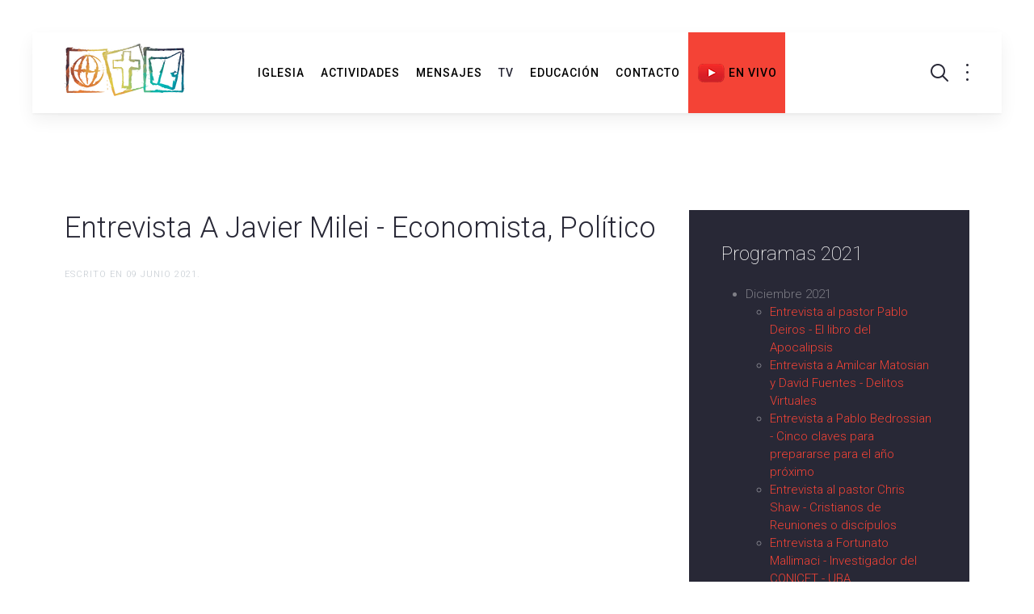

--- FILE ---
content_type: text/html; charset=utf-8
request_url: https://lapuertaabierta.org/tv/lapuertaabiertatv/lapuertaabiertatv-2021/2350-entrevista-a-javier-milei-economista-politico
body_size: 14214
content:
<!DOCTYPE HTML>
<html lang="es-es" dir="ltr"  data-config='{"twitter":0,"plusone":0,"facebook":0,"style":"modern"}'>

    <head>
    <meta charset="utf-8">
<meta http-equiv="X-UA-Compatible" content="IE=edge">
<meta name="viewport" content="width=device-width, initial-scale=1">
<base href="https://lapuertaabierta.org/tv/lapuertaabiertatv/lapuertaabiertatv-2021/2350-entrevista-a-javier-milei-economista-politico" />
	<meta name="keywords" content="Iglesia, Cristianos, Cristo, Jesús, Evangelio, Biblia, Dios, Ayuda, Matrimonios, Jesucristo, Escuela, Enseñanza" />
	<meta name="author" content="La Puerta Abierta" />
	<meta name="description" content="Iglesia Cristiana Evangélica de La Puerta Abierta." />
	<meta name="generator" content="Joomla! - Open Source Content Management" />
	<title>Entrevista A Javier Milei - Economista, Político</title>
	<link href="https://lapuertaabierta.org/component/search/?Itemid=446&amp;catid=85&amp;id=2350&amp;format=opensearch" rel="search" title="Buscar La Puerta Abierta" type="application/opensearchdescription+xml" />
	<link href="/templates/yoo_avanti/favicon.ico" rel="shortcut icon" type="image/vnd.microsoft.icon" />
	<link href="/plugins/content/jw_allvideos/jw_allvideos/tmpl/Responsive/css/template.css?v=7.0" rel="stylesheet" type="text/css" />
	<script src="/plugins/content/jw_allvideos/jw_allvideos/includes/js/behaviour.js?v=7.0" type="text/javascript"></script>
	<script src="/media/jui/js/jquery.min.js?1cd75a42a5385b8da2537acbef5c74b5" type="text/javascript"></script>
	<script src="/media/jui/js/jquery-noconflict.js?1cd75a42a5385b8da2537acbef5c74b5" type="text/javascript"></script>
	<script src="/media/jui/js/jquery-migrate.min.js?1cd75a42a5385b8da2537acbef5c74b5" type="text/javascript"></script>
	<script src="/media/jui/js/bootstrap.min.js?1cd75a42a5385b8da2537acbef5c74b5" type="text/javascript"></script>
	<script src="/media/widgetkit/uikit2-330bd814.js" type="text/javascript"></script>
	<script src="/media/widgetkit/wk-scripts-c57f211e.js" type="text/javascript"></script>

<link rel="apple-touch-icon-precomposed" href="/templates/yoo_avanti/apple_touch_icon.png">
<link rel="stylesheet" href="/templates/yoo_avanti/styles/modern/css/bootstrap.css">
<link rel="stylesheet" href="/templates/yoo_avanti/styles/modern/css/theme.css">
<link rel="stylesheet" href="/templates/yoo_avanti/css/custom.css">
<script src="/templates/yoo_avanti/warp/vendor/uikit/js/uikit.js"></script>
<script src="/templates/yoo_avanti/warp/vendor/uikit/js/components/autocomplete.js"></script>
<script src="/templates/yoo_avanti/warp/vendor/uikit/js/components/datepicker.js"></script>
<script src="/templates/yoo_avanti/warp/vendor/uikit/js/components/search.js"></script>
<script src="/templates/yoo_avanti/warp/vendor/uikit/js/components/sticky.js"></script>
<script src="/templates/yoo_avanti/warp/vendor/uikit/js/components/timepicker.js"></script>
<script src="/templates/yoo_avanti/warp/vendor/uikit/js/components/tooltip.js"></script>
<script src="/templates/yoo_avanti/warp/js/social.js"></script>
<script src="/templates/yoo_avanti/js/theme.js"></script>
<script src="/templates/yoo_avanti/js/animated-text.js"></script>
    </head>

    <body class="tm-sidebars-1 tm-isblog     tm-navbar-sticky  tm-footer-fixed  tm-header-offset ">

        
            <div id="tm-header" class="tm-block-header">

                <div class="tm-navbar-wrapper tm-navbar-wrapper-animate" data-uk-sticky="{media: 767,top: -250,clsinactive: 'tm-navbar-wrapper'}">
    <div class="tm-navbar uk-navbar">

        <div class="uk-container uk-container-center tm-navbar-container">

                        <div class="tm-navbar-left uk-flex uk-flex-middle">

                                <a class="uk-navbar-brand uk-flex uk-flex-middle uk-hidden-small" href="https://lapuertaabierta.org">
	<p><img class="uk-margin-small-right" src="/images/logocolor.png" alt="La Puerta Abierta" width="160" height="70" /></p></a>
                
                                <a class="tm-logo-small uk-visible-small" href="https://lapuertaabierta.org">
	<img src="/images/logo-chico.png" width="90" height="40" alt="La Puerta Abierta"></a>
                
            </div>
            
                        <div class="tm-navbar-center uk-flex uk-flex-center uk-hidden-small uk-hidden-medium">
                <ul class="uk-navbar-nav uk-hidden-small"><li class="uk-parent" data-uk-dropdown="{preventflip:'y'}" aria-haspopup="true" aria-expanded="false"><a href="#">Iglesia</a>
<div class="uk-dropdown uk-dropdown-navbar uk-dropdown-width-1"><div class="uk-grid uk-dropdown-grid"><div class="uk-width-1-1"><ul class="uk-nav uk-nav-navbar"><li><a href="/la-iglesia/como-llegar">Como Llegar</a></li><li><a href="/la-iglesia/que-creemos">Qué Creemos</a></li><li><a href="/la-iglesia/pastores">Pastores</a></li></ul></div></div></div></li><li class="uk-parent" data-uk-dropdown="{preventflip:'y'}" aria-haspopup="true" aria-expanded="false"><a href="#">Actividades</a>
<div class="uk-dropdown uk-dropdown-navbar uk-dropdown-width-1"><div class="uk-grid uk-dropdown-grid"><div class="uk-width-1-1"><ul class="uk-nav uk-nav-navbar"><li><a href="/actividades/reunion-de-celebracion">Reunión de Celebración</a></li><li><a href="/actividades/ensenanza">Enseñanza</a></li><li><a href="/actividades/mujeres">Mujeres</a></li><li><a href="https://www.instagram.com/jovenesipa/" target="_blank" rel="noopener noreferrer">Adoles. y Jóvenes</a></li><li><a href="/actividades/mejor-juntos">Acompañamiento en Duelo</a></li><li><a href="/actividades/nuevos-ayres">Adultos Mayores</a></li><li><a href="/actividades/coro-ipa">Coro IPA</a></li><li><a href="/actividades/a-imagen-semejanza">Discapacidad</a></li><li><a href="/actividades/misiones">Misiones</a></li><li><a href="/actividades/oracion">Oración</a></li><li class="uk-parent"><a href="/actividades/matrimonios">Matrimonios</a><ul class="uk-nav-sub"><li><a href="/actividades/matrimonios/encuentros-matrimoniales">Encuentros Matrimoniales</a></li></ul></li><li><a href="/actividades/ninos">Niños</a></li><li><a href="/actividades/viandas">Viandas</a></li></ul></div></div></div></li><li class="uk-parent" data-uk-dropdown="{preventflip:'y'}" aria-haspopup="true" aria-expanded="false"><a href="#">Mensajes</a>
<div class="uk-dropdown uk-dropdown-navbar uk-dropdown-width-1"><div class="uk-grid uk-dropdown-grid"><div class="uk-width-1-1"><ul class="uk-nav uk-nav-navbar"><li><a href="/mensajes/predicaciones">Predicaciones - Audio</a></li><li><a href="/mensajes/videos">Predicaciones - Videos</a></li><li><a href="/mensajes/reflexiones">Reflexiones</a></li><li><a href="/mensajes/versiculos">Versículos</a></li><li><a href="/mensajes/alabanza-y-adoracion">Alabanza y Adoración</a></li></ul></div></div></div></li><li class="uk-parent uk-active" data-uk-dropdown="{preventflip:'y'}" aria-haspopup="true" aria-expanded="false"><a href="/tv/lapuertaabiertatv">TV</a><div class="uk-dropdown uk-dropdown-navbar uk-dropdown-width-1"><div class="uk-grid uk-dropdown-grid"><div class="uk-width-1-1"><ul class="uk-nav uk-nav-navbar"><li class="uk-parent uk-active"><a href="/tv/lapuertaabiertatv">La Puerta Abierta TV</a><ul class="uk-nav-sub"><li><a href="/tv/lapuertaabiertatv/lapuertaabiertatv-2025">Año 2025</a></li><li><a href="/tv/lapuertaabiertatv/lapuertaabiertatv-2024">Año 2024</a></li><li><a href="/tv/lapuertaabiertatv/lapuertaabiertatv-2023">Año 2023</a></li><li><a href="/tv/lapuertaabiertatv/lapuertaabiertatv-2022">Año 2022</a></li><li class="uk-active"><a href="/tv/lapuertaabiertatv/lapuertaabiertatv-2021">Año 2021</a></li><li><a href="/tv/lapuertaabiertatv/lapuertaabiertatv-2020">Año 2020</a></li><li><a href="/tv/lapuertaabiertatv/lapuertaabiertatv-2019">Año 2019</a></li><li><a href="/tv/lapuertaabiertatv/lapuertaabiertatv-2018">Año 2018</a></li><li><a href="/tv/lapuertaabiertatv/lapuertaabiertatv-2017">Año 2017</a></li><li><a href="/tv/lapuertaabiertatv/lapuertaabiertatv-2016">Año 2016</a></li><li><a href="/tv/lapuertaabiertatv/lapuertaabiertatv-2015">Año 2015</a></li></ul></li><li><a href="/tv/cantare-al-senor">Cantaré Al Señor</a></li><li><a href="/tv/charlas-de-especialidad">Charlas de Especialidad</a></li><li><a href="/tv/vamosxmas">Vamos x Más</a></li><li><a href="https://www.youtube.com/lapuertaabiertatv/live" target="_blank" rel="noopener noreferrer">En Vivo</a></li></ul></div></div></div></li><li class="uk-parent" data-uk-dropdown="{preventflip:'y'}" aria-haspopup="true" aria-expanded="false"><a href="#">Educación</a>
<div class="uk-dropdown uk-dropdown-navbar uk-dropdown-width-1"><div class="uk-grid uk-dropdown-grid"><div class="uk-width-1-1"><ul class="uk-nav uk-nav-navbar"><li><a href="http://www.ecpa.edu.ar" target="_blank" rel="noopener noreferrer">Escuela</a></li><li><a href="http://www.fupa21.org" target="_blank" rel="noopener noreferrer">Universidad</a></li></ul></div></div></div></li><li><a href="/contacto">Contacto</a></li><li><a href="https://www.youtube.com/lapuertaabiertatv/live" class="uk-panel-box-primary" target="_blank" rel="noopener noreferrer"><img src="/images/iconoyoutube.png" alt="en VIVO"/><span class="image-title">en VIVO</span></a></li></ul>            </div>
            
                        <div class="tm-navbar-right uk-flex uk-flex-middle">

                                <div class="tm-search uk-hidden-small">
                    <div data-uk-dropdown="{mode:'click', pos:'left-center'}">
                        <button class="tm-navbar-button tm-search-button"></button>
                        <div class="uk-dropdown-blank tm-navbar-dropdown">
                            
<form id="search-416" class="uk-search" action="/tv/lapuertaabiertatv/lapuertaabiertatv-2021" method="post" role="search" data-uk-search="{'source': '/component/search/?tmpl=raw&amp;type=json&amp;ordering=&amp;searchphrase=all', 'param': 'searchword', 'msgResultsHeader': 'Resultados de búsqueda', 'msgMoreResults': 'Más resultados', 'msgNoResults': 'No se encontraron resultados', flipDropdown: 1}">
    <input class="uk-search-field" type="text" name="searchword" placeholder="buscar...">
    <input type="hidden" name="task"   value="search">
    <input type="hidden" name="option" value="com_search">
    <input type="hidden" name="Itemid" value="446">
</form>
                        </div>
                    </div>
                </div>
                
                                <div class="tm-more uk-hidden-small">
                    <div data-uk-dropdown="{mode:'click', pos:'left-center'}">
                    	<button class="tm-navbar-button tm-more-button"></button>
                    	<div class="uk-dropdown-blank tm-navbar-dropdown">
                    		<div class="">
	<a href="https://www.facebook.com/lapuertaabierta" target="_blank" class="uk-margin-small-right uk-icon-hover uk-icon-small uk-icon-facebook"></a>
<a href="https://twitter.com/iPuertaAbierta" target="_blank" class="uk-margin-small-right uk-icon-hover uk-icon-small uk-icon-twitter"></a>
<a href="https://www.instagram.com/iPuertaAbierta/" target="_blank" class="uk-margin-small-right uk-icon-hover uk-icon-small uk-icon-instagram"></a>
<a href="https://www.youtube.com/lapuertaabiertatv" target="_blank" class="uk-margin-small-right uk-icon-hover uk-icon-small uk-icon-youtube-play"></a></div>                    	</div>
                    </div>
                </div>
                
                                <a href="#offcanvas" class="uk-navbar-toggle uk-hidden-large" data-uk-offcanvas></a>
                
            </div>
            
        </div>

    </div>
</div>

                
            </div>

        
        
        
        
        
                <div id="tm-main" class="tm-block-main uk-block uk-block-default uk-block-large " >

            <div class="uk-container uk-container-center">

                <div class="tm-middle uk-grid" data-uk-grid-match data-uk-grid-margin>

                                        <div class="tm-main uk-width-medium-2-3">

                        
                                                <main id="tm-content" class="tm-content">

                            
                            <div id="system-message-container">
</div>

    <article class="uk-article" data-permalink="http://lapuertaabierta.org/tv/lapuertaabiertatv/lapuertaabiertatv-2021/2350-entrevista-a-javier-milei-economista-politico">

	
		<h1 class="uk-article-title">
					Entrevista A Javier Milei - Economista, Político			</h1>
	
	
		<p class="uk-article-meta">

		Escrito en <time datetime="2021-06-09">09 Junio 2021</time>.
	</p>
	
	
	
			
<p>

<!-- JoomlaWorks "AllVideos" Plugin (v7.0) starts here -->

<div class="avPlayerWrapper avVideo">
    <div class="avPlayerContainer">
        <div id="AVPlayerID_0_7fb21f02fd67cdf3017537701a55b1bf" class="avPlayerBlock">
            <iframe src="https://www.youtube.com/embed/Lx662b82KA8?rel=0&amp;fs=1&amp;wmode=transparent" width="640" height="480" allow="autoplay; fullscreen; encrypted-media" allowfullscreen="true" frameborder="0" scrolling="no" title="JoomlaWorks AllVideos Player"></iframe>        </div>
            </div>
</div>

<!-- JoomlaWorks "AllVideos" Plugin (v7.0) ends here -->

</p> 	
	
	
	
	
	
</article>

                        </main>
                        
                        
                    </div>
                    
                                        <aside class="tm-sidebar-b uk-width-medium-1-3"><div class="uk-panel uk-panel-box uk-panel-box-secondary"><h3 class="uk-panel-title">Programas 2021</h3><ul class="category-module mod-list">
					<li>
			<div class="mod-articles-category-group">Diciembre 2021</div>
			<ul>
									<li>
													<a class="mod-articles-category-title " href="/tv/lapuertaabiertatv/lapuertaabiertatv-2021/2578-entrevista-al-pastor-pablo-deiros-el-libro-del-apocalipsis">
								Entrevista al pastor Pablo Deiros - El libro del Apocalipsis							</a>
						
						
						
						
						
						
						
											</li>
									<li>
													<a class="mod-articles-category-title " href="/tv/lapuertaabiertatv/lapuertaabiertatv-2021/2579-entrevista-a-amilcar-matosian-y-david-fuentes-delitos-virtuales">
								Entrevista a Amilcar Matosian y David Fuentes - Delitos Virtuales							</a>
						
						
						
						
						
						
						
											</li>
									<li>
													<a class="mod-articles-category-title " href="/tv/lapuertaabiertatv/lapuertaabiertatv-2021/2583-entrevista-a-pablo-bedrossian-cinco-claves-para-prepararse-para-el-ano-proximo">
								Entrevista a Pablo Bedrossian - Cinco claves para prepararse para el año próximo							</a>
						
						
						
						
						
						
						
											</li>
									<li>
													<a class="mod-articles-category-title " href="/tv/lapuertaabiertatv/lapuertaabiertatv-2021/2584-entrevista-al-pastor-chris-shaw-cristianos-de-reuniones-o-discipulos">
								Entrevista al pastor Chris Shaw - Cristianos de Reuniones o discípulos							</a>
						
						
						
						
						
						
						
											</li>
									<li>
													<a class="mod-articles-category-title " href="/tv/lapuertaabiertatv/lapuertaabiertatv-2021/2587-entrevista-a-fortunato-mallimaci-investigador-del-conicet-uba">
								Entrevista a Fortunato Mallimaci - Investigador del CONICET - UBA							</a>
						
						
						
						
						
						
						
											</li>
									<li>
													<a class="mod-articles-category-title " href="/tv/lapuertaabiertatv/lapuertaabiertatv-2021/2588-entrevista-al-pastor-pablo-marzilli-por-que-te-alejaste-de-la-iglesia">
								Entrevista al pastor Pablo Marzilli - ¿Por qué te alejaste de la iglesia?							</a>
						
						
						
						
						
						
						
											</li>
									<li>
													<a class="mod-articles-category-title " href="/tv/lapuertaabiertatv/lapuertaabiertatv-2021/2590-entrevista-a-raul-scialabba-y-gustavo-grancharoff-la-libertad-religiosa">
								Entrevista a Raúl Scialabba y Gustavo Grancharoff - La Libertad Religiosa							</a>
						
						
						
						
						
						
						
											</li>
									<li>
													<a class="mod-articles-category-title " href="/tv/lapuertaabiertatv/lapuertaabiertatv-2021/2592-entrevista-a-ernesto-alers-martir-las-fiestas-hebreas">
								Entrevista a Ernesto Alers Mártir - Las fiestas hebreas							</a>
						
						
						
						
						
						
						
											</li>
									<li>
													<a class="mod-articles-category-title " href="/tv/lapuertaabiertatv/lapuertaabiertatv-2021/2593-entrevista-a-salvador-dellutri-y-erich-bertuzzi">
								Entrevista a Salvador Dellutri y Erich Bertuzzi							</a>
						
						
						
						
						
						
						
											</li>
									<li>
													<a class="mod-articles-category-title " href="/tv/lapuertaabiertatv/lapuertaabiertatv-2021/2594-entrevista-a-esteban-amigo-ultimo-programa-del-ano">
								Entrevista a Esteban Amigo - Último programa del año							</a>
						
						
						
						
						
						
						
											</li>
							</ul>
		</li>
				<li>
			<div class="mod-articles-category-group">Noviembre 2021</div>
			<ul>
									<li>
													<a class="mod-articles-category-title " href="/tv/lapuertaabiertatv/lapuertaabiertatv-2021/2540-entrevista-a-damaris-carbaugh-cantante">
								Entrevista a Dámaris Carbaugh - Cantante							</a>
						
						
						
						
						
						
						
											</li>
									<li>
													<a class="mod-articles-category-title " href="/tv/lapuertaabiertatv/lapuertaabiertatv-2021/2541-entrevista-a-cynthia-hotton-candidata-a-diputada-por-el-partido-valores">
								Entrevista a Cynthia Hotton - Candidata a diputada por el partido + Valores							</a>
						
						
						
						
						
						
						
											</li>
									<li>
													<a class="mod-articles-category-title " href="/tv/lapuertaabiertatv/lapuertaabiertatv-2021/2542-entrevista-al-pastor-julio-lopez">
								Entrevista al pastor Julio López							</a>
						
						
						
						
						
						
						
											</li>
									<li>
													<a class="mod-articles-category-title " href="/tv/lapuertaabiertatv/lapuertaabiertatv-2021/2544-entrevista-al-dr-miguel-serpone">
								Entrevista al Dr. Miguel Serpone							</a>
						
						
						
						
						
						
						
											</li>
									<li>
													<a class="mod-articles-category-title " href="/tv/lapuertaabiertatv/lapuertaabiertatv-2021/2548-entrevista-a-gretel-ledo-abogada-politologa-y-sociologa">
								Entrevista a Gretel Ledo - Abogada, Politóloga y Socióloga							</a>
						
						
						
						
						
						
						
											</li>
									<li>
													<a class="mod-articles-category-title " href="/tv/lapuertaabiertatv/lapuertaabiertatv-2021/2549-entrevista-a-cristian-trapeyas-autor-del-libro-la-forma-que-nos-dejo-la-reforma">
								Entrevista a Cristian Trapeyas - Autor del libro: La forma que nos dejó La Reforma							</a>
						
						
						
						
						
						
						
											</li>
									<li>
													<a class="mod-articles-category-title " href="/tv/lapuertaabiertatv/lapuertaabiertatv-2021/2551-entrevista-al-pastor-ricardo-trentin">
								Entrevista al pastor Ricardo Trentin							</a>
						
						
						
						
						
						
						
											</li>
									<li>
													<a class="mod-articles-category-title " href="/tv/lapuertaabiertatv/lapuertaabiertatv-2021/2552-entrevista-a-samuel-perez-millos-pastor-en-la-iglesia-evangelica-unida-de-la-ciudad-de-vigo-espana">
								Entrevista a Samuel Pérez Millos - Pastor en la Iglesia Evangélica Unida de la ciudad de Vigo, España							</a>
						
						
						
						
						
						
						
											</li>
									<li>
													<a class="mod-articles-category-title " href="/tv/lapuertaabiertatv/lapuertaabiertatv-2021/2553-entrevista-a-cesar-dergarabedian-analista-en-medios-de-comunicacion-social">
								Entrevista a Cesar Dergarabedian - Analista en medios de comunicación social							</a>
						
						
						
						
						
						
						
											</li>
									<li>
													<a class="mod-articles-category-title " href="/tv/lapuertaabiertatv/lapuertaabiertatv-2021/2557-entrevista-a-jose-del-campo-y-adan-tejera-director-y-pastor-del-centro-evangelico-de-la-fe">
								Entrevista a Jose del Campo y Adan Tejera - Director y pastor del Centro Evangélico de la Fe							</a>
						
						
						
						
						
						
						
											</li>
									<li>
													<a class="mod-articles-category-title " href="/tv/lapuertaabiertatv/lapuertaabiertatv-2021/2561-entrevista-al-pastor-tomas-mackey">
								Entrevista al pastor Tomás Mackey							</a>
						
						
						
						
						
						
						
											</li>
									<li>
													<a class="mod-articles-category-title " href="/tv/lapuertaabiertatv/lapuertaabiertatv-2021/2559-entrevista-al-pastor-jose-manuel-sierra-desde-tenerife-espana">
								Entrevista al pastor José Manuel Sierra desde Tenerife, España							</a>
						
						
						
						
						
						
						
											</li>
									<li>
													<a class="mod-articles-category-title " href="/tv/lapuertaabiertatv/lapuertaabiertatv-2021/2562-grupo-musical-tupa-noy">
								Grupo Musical Tupá Noy							</a>
						
						
						
						
						
						
						
											</li>
									<li>
													<a class="mod-articles-category-title " href="/tv/lapuertaabiertatv/lapuertaabiertatv-2021/2563-entrevista-al-pastor-gabriel-ballerini">
								Entrevista al pastor Gabriel Ballerini							</a>
						
						
						
						
						
						
						
											</li>
									<li>
													<a class="mod-articles-category-title " href="/tv/lapuertaabiertatv/lapuertaabiertatv-2021/2566-entrevista-a-los-misioneros-esperanza-y-patricio-villarroel-desde-republica-democratica-del-congo">
								Entrevista a los Misioneros Esperanza y Patricio Villarroel Desde República Democrática del Congo							</a>
						
						
						
						
						
						
						
											</li>
									<li>
													<a class="mod-articles-category-title " href="/tv/lapuertaabiertatv/lapuertaabiertatv-2021/2567-entrevista-al-pastor-carlos-villanueva-el-libro-de-jonas">
								Entrevista al pastor Carlos Villanueva - El libro de Jonás							</a>
						
						
						
						
						
						
						
											</li>
									<li>
													<a class="mod-articles-category-title " href="/tv/lapuertaabiertatv/lapuertaabiertatv-2021/2570-entrevista-a-matias-gutawski-salud-mental-y-espiritualidad">
								Entrevista a Matías Gutawski - Salud Mental y Espiritualidad							</a>
						
						
						
						
						
						
						
											</li>
									<li>
													<a class="mod-articles-category-title " href="/tv/lapuertaabiertatv/lapuertaabiertatv-2021/2571-entrevista-a-cesca-y-victor-miron-ministerio-agape-espana">
								Entrevista a Cesca y Víctor Mirón - Ministerio Agape España							</a>
						
						
						
						
						
						
						
											</li>
									<li>
													<a class="mod-articles-category-title " href="/tv/lapuertaabiertatv/lapuertaabiertatv-2021/2572-entrevista-al-lic-marcelo-ceberio-consecuencias-de-la-desvalorizacion-personal">
								Entrevista al Lic.  Marcelo Ceberio - Consecuencias de la desvalorización personal							</a>
						
						
						
						
						
						
						
											</li>
									<li>
													<a class="mod-articles-category-title " href="/tv/lapuertaabiertatv/lapuertaabiertatv-2021/2575-roberto-re-chappie-libro-mas-de-100-anos-de-pasion-y-fe">
								Roberto Ré (Chappie) - Libro: Más de 100 años... de Pasión y Fe							</a>
						
						
						
						
						
						
						
											</li>
									<li>
													<a class="mod-articles-category-title " href="/tv/lapuertaabiertatv/lapuertaabiertatv-2021/2576-entrevista-al-dr-eduardo-tinao-psiquiatra">
								Entrevista al Dr. Eduardo Tinao - Psiquiatra							</a>
						
						
						
						
						
						
						
											</li>
							</ul>
		</li>
				<li>
			<div class="mod-articles-category-group">Octubre 2021</div>
			<ul>
									<li>
													<a class="mod-articles-category-title " href="/tv/lapuertaabiertatv/lapuertaabiertatv-2021/2500-entrevista-a-la-dra-ana-maria-parini-mn-46176">
								Entrevista a la Dra. Ana María Parini - MN 46176							</a>
						
						
						
						
						
						
						
											</li>
									<li>
													<a class="mod-articles-category-title " href="/tv/lapuertaabiertatv/lapuertaabiertatv-2021/2504-entrevista-al-dr-alberto-d-agostino-mn-54415">
								Entrevista al Dr. Alberto D´Agostino - MN 54415							</a>
						
						
						
						
						
						
						
											</li>
									<li>
													<a class="mod-articles-category-title " href="/tv/lapuertaabiertatv/lapuertaabiertatv-2021/2505-entrevista-al-pastor-joel-stefanini">
								Entrevista al Pastor Joel Stefanini							</a>
						
						
						
						
						
						
						
											</li>
									<li>
													<a class="mod-articles-category-title " href="/tv/lapuertaabiertatv/lapuertaabiertatv-2021/2507-entrevista-al-pastor-daniel-altare">
								Entrevista al Pastor Daniel Altare							</a>
						
						
						
						
						
						
						
											</li>
									<li>
													<a class="mod-articles-category-title " href="/tv/lapuertaabiertatv/lapuertaabiertatv-2021/2508-entrevista-a-marcos-vidal-la-importancia-de-leer-la-biblia">
								Entrevista a Marcos Vidal - La importancia de leer la Biblia							</a>
						
						
						
						
						
						
						
											</li>
									<li>
													<a class="mod-articles-category-title " href="/tv/lapuertaabiertatv/lapuertaabiertatv-2021/2509-entrevista-a-matias-kornetz-director-y-fundador-de-prevenir-es-amar">
								Entrevista a Matías Kornetz - Director y Fundador de "Prevenir Es Amar"							</a>
						
						
						
						
						
						
						
											</li>
									<li>
													<a class="mod-articles-category-title " href="/tv/lapuertaabiertatv/lapuertaabiertatv-2021/2514-entrevista-a-rhode-rodriguez-analia-sol-duo-y-pablo-esteban-snyder-cuidados-paliativos">
								Entrevista a Rhode Rodríguez, Analía Sol Duo y Pablo Esteban Snyder - Cuidados Paliativos							</a>
						
						
						
						
						
						
						
											</li>
									<li>
													<a class="mod-articles-category-title " href="/tv/lapuertaabiertatv/lapuertaabiertatv-2021/2513-entrevista-al-pastor-oscar-marcelino">
								Entrevista al pastor Oscar Marcelino							</a>
						
						
						
						
						
						
						
											</li>
									<li>
													<a class="mod-articles-category-title " href="/tv/lapuertaabiertatv/lapuertaabiertatv-2021/2515-entrevista-al-pastor-samuel-olson-desde-venezuela">
								Entrevista al pastor Samuel Olson desde Venezuela							</a>
						
						
						
						
						
						
						
											</li>
									<li>
													<a class="mod-articles-category-title " href="/tv/lapuertaabiertatv/lapuertaabiertatv-2021/2516-entrevista-a-elias-tepper-fundador-de-la-asociacion-betel">
								Entrevista a Elías Tepper - Fundador de la Asociación Betel							</a>
						
						
						
						
						
						
						
											</li>
									<li>
													<a class="mod-articles-category-title " href="/tv/lapuertaabiertatv/lapuertaabiertatv-2021/2517-entrevista-a-mariel-benevento-libro-bajo-sus-alas">
								Entrevista a Mariel Benevento - Libro: Bajo Sus Alas							</a>
						
						
						
						
						
						
						
											</li>
									<li>
													<a class="mod-articles-category-title " href="/tv/lapuertaabiertatv/lapuertaabiertatv-2021/2523-entrevista-a-juan-carlos-gervilla-desde-mendoza">
								Entrevista a Juan Carlos Gervilla desde Mendoza							</a>
						
						
						
						
						
						
						
											</li>
									<li>
													<a class="mod-articles-category-title " href="/tv/lapuertaabiertatv/lapuertaabiertatv-2021/2524-entrevista-a-la-lic-miriam-bisio-los-hijos-adolescentes">
								Entrevista a la Lic. Miriam Bisio - Los hijos adolescentes							</a>
						
						
						
						
						
						
						
											</li>
									<li>
													<a class="mod-articles-category-title " href="/tv/lapuertaabiertatv/lapuertaabiertatv-2021/2526-entrevista-a-julio-barbaro-analista-politico-2">
								Entrevista a Julio Bárbaro - Analista Político							</a>
						
						
						
						
						
						
						
											</li>
									<li>
													<a class="mod-articles-category-title " href="/tv/lapuertaabiertatv/lapuertaabiertatv-2021/2527-entrevista-a-salvador-dellutri-2">
								Entrevista A Salvador Dellutri							</a>
						
						
						
						
						
						
						
											</li>
									<li>
													<a class="mod-articles-category-title " href="/tv/lapuertaabiertatv/lapuertaabiertatv-2021/2528-entrevista-a-juan-esteban-perez-y-diego-lassalle">
								Entrevista a Juan Esteban Pérez y Diego Lassalle							</a>
						
						
						
						
						
						
						
											</li>
									<li>
													<a class="mod-articles-category-title " href="/tv/lapuertaabiertatv/lapuertaabiertatv-2021/2532-entrevista-al-pastor-jorge-himitian">
								Entrevista al pastor Jorge Himitian							</a>
						
						
						
						
						
						
						
											</li>
									<li>
													<a class="mod-articles-category-title " href="/tv/lapuertaabiertatv/lapuertaabiertatv-2021/2533-entrevista-a-justo-lamas-cantautor-periodista">
								Entrevista a Justo Lamas - Cantautor - Periodista							</a>
						
						
						
						
						
						
						
											</li>
									<li>
													<a class="mod-articles-category-title " href="/tv/lapuertaabiertatv/lapuertaabiertatv-2021/2535-entrevista-al-cuarteto-melodias">
								Entrevista al Cuarteto Melodías							</a>
						
						
						
						
						
						
						
											</li>
									<li>
													<a class="mod-articles-category-title " href="/tv/lapuertaabiertatv/lapuertaabiertatv-2021/2536-entrevista-al-lic-marcelo-bregua-de-aluba-asociacion-de-lucha-contra-la-bulimia-y-anorexia">
								Entrevista al Lic. Marcelo Bregua de ALUBA (Asociación de Lucha contra la Bulimia y Anorexia)							</a>
						
						
						
						
						
						
						
											</li>
							</ul>
		</li>
				<li>
			<div class="mod-articles-category-group">Septiembre 2021</div>
			<ul>
									<li>
													<a class="mod-articles-category-title " href="/tv/lapuertaabiertatv/lapuertaabiertatv-2021/2451-entrevista-a-milagros-aguayo-desde-peru">
								Entrevista a Milagros Aguayo desde Perú							</a>
						
						
						
						
						
						
						
											</li>
									<li>
													<a class="mod-articles-category-title " href="/tv/lapuertaabiertatv/lapuertaabiertatv-2021/2453-entrevista-a-juan-jose-cortes-desde-espana">
								Entrevista a Juan José Cortés - desde España							</a>
						
						
						
						
						
						
						
											</li>
									<li>
													<a class="mod-articles-category-title " href="/tv/lapuertaabiertatv/lapuertaabiertatv-2021/2454-entrevista-a-claudia-maroncelli-emociones-y-nutricion">
								Entrevista a Claudia Maroncelli - Emociones y nutrición - Médica especialista en clínica, deportóloga y trastornos alimentarios. MN 80796							</a>
						
						
						
						
						
						
						
											</li>
									<li>
													<a class="mod-articles-category-title " href="/tv/lapuertaabiertatv/lapuertaabiertatv-2021/2459-entrevista-a-gaston-bruno-candidato-a-dip-prov-por-valores-pcia-de-bs-as">
								Entrevista a Gastón Bruno - Candidato a Dip. Prov. por  + Valores  (Pcia. de Bs As)							</a>
						
						
						
						
						
						
						
											</li>
									<li>
													<a class="mod-articles-category-title " href="/tv/lapuertaabiertatv/lapuertaabiertatv-2021/2458-entrevista-al-dr-eric-clausen">
								Entrevista al Dr. Eric Clausen							</a>
						
						
						
						
						
						
						
											</li>
									<li>
													<a class="mod-articles-category-title " href="/tv/lapuertaabiertatv/lapuertaabiertatv-2021/2461-entrevista-a-ale-gomez-pastor">
								Entrevista a Ale Gómez - Pastor							</a>
						
						
						
						
						
						
						
											</li>
									<li>
													<a class="mod-articles-category-title " href="/tv/lapuertaabiertatv/lapuertaabiertatv-2021/2463-entrevista-a-chris-shaw-autor-y-director-de-desarrollo-cristiano-internacional">
								Entrevista A Chris Shaw - Autor y director de Desarrollo Cristiano Internacional							</a>
						
						
						
						
						
						
						
											</li>
									<li>
													<a class="mod-articles-category-title " href="/tv/lapuertaabiertatv/lapuertaabiertatv-2021/2465-entrevista-al-pastor-amilcar-matosian-go-on-la-vida-es-combate">
								Entrevista al pastor Amilcar Matosian - Go On, la vida es COMBATE							</a>
						
						
						
						
						
						
						
											</li>
									<li>
													<a class="mod-articles-category-title " href="/tv/lapuertaabiertatv/lapuertaabiertatv-2021/2471-programa-homenaje-ruben-proietti">
								Programa Homenaje a Rubén Proietti							</a>
						
						
						
						
						
						
						
											</li>
									<li>
													<a class="mod-articles-category-title " href="/tv/lapuertaabiertatv/lapuertaabiertatv-2021/2473-entrevista-a-almendra-fantilli-y-lucas-magnin-pelicula-el-culto">
								Entrevista a Almendra Fantilli y Lucas Magnin - Película "El Culto"							</a>
						
						
						
						
						
						
						
											</li>
									<li>
													<a class="mod-articles-category-title " href="/tv/lapuertaabiertatv/lapuertaabiertatv-2021/2475-entrevista-a-eduardo-petrecca-pastor-en-iglesia-cristiana-biblica">
								Entrevista a Eduardo Petrecca - Pastor en Iglesia Cristiana Bíblica							</a>
						
						
						
						
						
						
						
											</li>
									<li>
													<a class="mod-articles-category-title " href="/tv/lapuertaabiertatv/lapuertaabiertatv-2021/2476-entrevista-a-carlos-raimundo-doctor-en-medicina-psiquiatra-mentor-ejecutivo-y-entrenador-desde-australia">
								Entrevista a Carlos Raimundo - Doctor en Medicina, Psiquiatra, Mentor Ejecutivo y Entrenador. Desde Australia							</a>
						
						
						
						
						
						
						
											</li>
									<li>
													<a class="mod-articles-category-title " href="/tv/lapuertaabiertatv/lapuertaabiertatv-2021/2477-entrevista-a-daniel-bianchi-misionero">
								Entrevista a Daniel Bianchi - Misionero							</a>
						
						
						
						
						
						
						
											</li>
									<li>
													<a class="mod-articles-category-title " href="/tv/lapuertaabiertatv/lapuertaabiertatv-2021/2481-entrevista-a-sebastian-ojeda-pastor-de-saddleback-church-buenos-aires">
								Entrevista a Sebastián Ojeda - Pastor de Saddleback Church Buenos Aires							</a>
						
						
						
						
						
						
						
											</li>
									<li>
													<a class="mod-articles-category-title " href="/tv/lapuertaabiertatv/lapuertaabiertatv-2021/2482-entrevista-al-dr-daniel-stamboulian-mn-25441">
								Entrevista al Dr. Daniel Stamboulian - MN 25441							</a>
						
						
						
						
						
						
						
											</li>
									<li>
													<a class="mod-articles-category-title " href="/tv/lapuertaabiertatv/lapuertaabiertatv-2021/2485-entrevista-a-lic-maria-elena-mamarian-mn13104">
								Entrevista a Lic. María Elena Mamarian - MN13104							</a>
						
						
						
						
						
						
						
											</li>
									<li>
													<a class="mod-articles-category-title " href="/tv/lapuertaabiertatv/lapuertaabiertatv-2021/2487-en-memoria-de-jose-maria-silvestri-2021">
								En memoria de José María Silvestri 2021							</a>
						
						
						
						
						
						
						
											</li>
									<li>
													<a class="mod-articles-category-title " href="/tv/lapuertaabiertatv/lapuertaabiertatv-2021/2488-entrevista-a-la-lic-edit-montllau-mat-46673-la-salud-mental-y-la-pandemia">
								Entrevista a la Lic. Edit Montllau - mat. 46673 - La salud mental y la pandemia							</a>
						
						
						
						
						
						
						
											</li>
									<li>
													<a class="mod-articles-category-title " href="/tv/lapuertaabiertatv/lapuertaabiertatv-2021/2493-programa-especial-entrevista-a-juan-pablo-bongarra">
								Programa Especial: Entrevista a Juan Pablo Bongarrá							</a>
						
						
						
						
						
						
						
											</li>
									<li>
													<a class="mod-articles-category-title " href="/tv/lapuertaabiertatv/lapuertaabiertatv-2021/2495-entrevista-a-leandro-cornou-pastor-de-la-iglesia-del-salvador">
								Entrevista a Leandro Cornou - Pastor de la Iglesia del Salvador							</a>
						
						
						
						
						
						
						
											</li>
									<li>
													<a class="mod-articles-category-title " href="/tv/lapuertaabiertatv/lapuertaabiertatv-2021/2496-entrevista-a-las-doctoras-m-gabriela-viejo-sacha-y-eleonora-orellana-libro-mientras-dure-el-dolor">
								Entrevista a las Doctoras M. Gabriela Viejo Sacha y Eleonora Orellana - Libro Mientras Dure el Dolor							</a>
						
						
						
						
						
						
						
											</li>
									<li>
													<a class="mod-articles-category-title " href="/tv/lapuertaabiertatv/lapuertaabiertatv-2021/2502-entrevista-a-roxana-de-botta-y-diego-celli-red-programa-vida">
								Entrevista a: Roxana de Botta y Diego Celli - Red Programa Vida							</a>
						
						
						
						
						
						
						
											</li>
							</ul>
		</li>
				<li>
			<div class="mod-articles-category-group">Agosto 2021</div>
			<ul>
									<li>
													<a class="mod-articles-category-title " href="/tv/lapuertaabiertatv/lapuertaabiertatv-2021/2416-entrevista-a-samuel-pagan-los-milagros-de-jesus">
								Entrevista a Samuel Pagán - Los Milagros de Jesús							</a>
						
						
						
						
						
						
						
											</li>
									<li>
													<a class="mod-articles-category-title " href="/tv/lapuertaabiertatv/lapuertaabiertatv-2021/2417-entrevista-al-pastor-gerardo-ferace-la-anhedonia-la-incapacidad-para-experimentar-placer">
								Entrevista al Pastor Gerardo Ferace - La Anhedonia (La incapacidad para experimentar placer)							</a>
						
						
						
						
						
						
						
											</li>
									<li>
													<a class="mod-articles-category-title " href="/tv/lapuertaabiertatv/lapuertaabiertatv-2021/2419-entrevista-al-pastor-arthur-hurtado-desde-puerto-rico">
								Entrevista al Pastor Arthur Hurtado - Desde Puerto Rico							</a>
						
						
						
						
						
						
						
											</li>
									<li>
													<a class="mod-articles-category-title " href="/tv/lapuertaabiertatv/lapuertaabiertatv-2021/2422-entrevista-a-la-lic-adriana-garibotti-herramientas-de-vida-raices-y-alas">
								Entrevista A La Lic. Adriana Garibotti - Herramientas de Vida: Raíces y Alas							</a>
						
						
						
						
						
						
						
											</li>
									<li>
													<a class="mod-articles-category-title " href="/tv/lapuertaabiertatv/lapuertaabiertatv-2021/2423-entrevista-a-juan-carlos-derbartanian">
								Entrevista a Juan Carlos Derbartanian							</a>
						
						
						
						
						
						
						
											</li>
									<li>
													<a class="mod-articles-category-title " href="/tv/lapuertaabiertatv/lapuertaabiertatv-2021/2425-entrevista-a-pedro-tarquis-desde-madrid">
								Entrevista a Pedro Tarquis desde Madrid							</a>
						
						
						
						
						
						
						
											</li>
									<li>
													<a class="mod-articles-category-title " href="/tv/lapuertaabiertatv/lapuertaabiertatv-2021/2427-entrevista-a-jorge-fernandez-basso-vivir-para-contarlo-y-contarlo-para-vivir">
								Entrevista a Jorge Fernández Basso - Vivir Para Contarlo (y contarlo para vivir)							</a>
						
						
						
						
						
						
						
											</li>
									<li>
													<a class="mod-articles-category-title " href="/tv/lapuertaabiertatv/lapuertaabiertatv-2021/2428-entrevista-a-pedro-fuentes-mis-siete-razones-para-retirarme-a-tiempo">
								Entrevista a Pedro Fuentes - Mis siete razones para retirarme a tiempo							</a>
						
						
						
						
						
						
						
											</li>
									<li>
													<a class="mod-articles-category-title " href="/tv/lapuertaabiertatv/lapuertaabiertatv-2021/2431-entrevista-a-pablo-deiros-pastor-profesor-y-escritor-latinoamericano">
								Entrevista a Pablo Deiros - Pastor, profesor y escritor latinoamericano							</a>
						
						
						
						
						
						
						
											</li>
									<li>
													<a class="mod-articles-category-title " href="/tv/lapuertaabiertatv/lapuertaabiertatv-2021/2432-entrevista-a-lali-gomez-pastora-y-directora-de-la-fundacion-elegir-sonreir">
								Entrevista a Lali Gómez - Pastora y directora de la Fundación Elegir Sonreír							</a>
						
						
						
						
						
						
						
											</li>
									<li>
													<a class="mod-articles-category-title " href="/tv/lapuertaabiertatv/lapuertaabiertatv-2021/2435-entrevista-a-jaume-torrado-desde-espana">
								Entrevista a Jaume Torrado desde España							</a>
						
						
						
						
						
						
						
											</li>
									<li>
													<a class="mod-articles-category-title " href="/tv/lapuertaabiertatv/lapuertaabiertatv-2021/2434-entrevista-a-omar-gaitan-granjas-comunitarias-adulam">
								Entrevista a Omar Gaitán - Granjas Comunitarias ADULAM							</a>
						
						
						
						
						
						
						
											</li>
									<li>
													<a class="mod-articles-category-title " href="/tv/lapuertaabiertatv/lapuertaabiertatv-2021/2436-entrevista-a-markus-leder-la-pandemia-y-las-misiones">
								Entrevista a Markus Leder - La pandemia y las misiones							</a>
						
						
						
						
						
						
						
											</li>
									<li>
													<a class="mod-articles-category-title " href="/tv/lapuertaabiertatv/lapuertaabiertatv-2021/2439-entrevista-al-pastor-gabriel-fernandez-desde-florida-estados-unidos">
								Entrevista al Pastor Gabriel Fernández desde Florida, Estados Unidos							</a>
						
						
						
						
						
						
						
											</li>
									<li>
													<a class="mod-articles-category-title " href="/tv/lapuertaabiertatv/lapuertaabiertatv-2021/2441-entrevista-al-lic-eduardo-malve-dieciocho-meses-sin-poder-despedir-a-quienes-parten">
								Entrevista al Lic. Eduardo Malvé - Dieciocho meses sin poder despedir a quienes parten							</a>
						
						
						
						
						
						
						
											</li>
									<li>
													<a class="mod-articles-category-title " href="/tv/lapuertaabiertatv/lapuertaabiertatv-2021/2442-entrevista-a-mery-lunge-empresaria-pre-candidata-a-diputada-nacional-por-cordoba">
								Entrevista a Mery Lunge - Empresaria - Pre candidata a Diputada Nacional por Córdoba							</a>
						
						
						
						
						
						
						
											</li>
									<li>
													<a class="mod-articles-category-title " href="/tv/lapuertaabiertatv/lapuertaabiertatv-2021/2444-entrevista-a-sebastian-zarazaga-desde-roma-italia">
								Entrevista a Sebastián Zarazaga desde Roma, Italia							</a>
						
						
						
						
						
						
						
											</li>
									<li>
													<a class="mod-articles-category-title " href="/tv/lapuertaabiertatv/lapuertaabiertatv-2021/2445-entrevista-a-raul-ernesto-rocha-gutierrez-jesus-nuestro-mejor-maestro">
								Entrevista a Raúl Ernesto Rocha Gutiérrez - Jesús, nuestro mejor maestro							</a>
						
						
						
						
						
						
						
											</li>
									<li>
													<a class="mod-articles-category-title " href="/tv/lapuertaabiertatv/lapuertaabiertatv-2021/2449-entrevista-a-pancho-martel-compositor-y-cantante">
								Entrevista a Pancho Martel - Compositor y cantante							</a>
						
						
						
						
						
						
						
											</li>
									<li>
													<a class="mod-articles-category-title " href="/tv/lapuertaabiertatv/lapuertaabiertatv-2021/2450-entrevista-a-irma-y-enrique-stroschein-pastores">
								Entrevista a Irma y Enrique Stroschein - Pastores							</a>
						
						
						
						
						
						
						
											</li>
							</ul>
		</li>
				<li>
			<div class="mod-articles-category-group">Julio 2021</div>
			<ul>
									<li>
													<a class="mod-articles-category-title " href="/tv/lapuertaabiertatv/lapuertaabiertatv-2021/2378-entrevista-a-la-dra-cecilia-otero-m-n-92636">
								Entrevista a la Dra. Cecilia Otero - M.N. 92636							</a>
						
						
						
						
						
						
						
											</li>
									<li>
													<a class="mod-articles-category-title " href="/tv/lapuertaabiertatv/lapuertaabiertatv-2021/2379-entrevista-a-luis-manoukian-tema-como-escribir-un-libro-y-comercializarlo">
								Entrevista a Luis Manoukian - Tema: “¿Cómo escribir un libro y comercializarlo?”							</a>
						
						
						
						
						
						
						
											</li>
									<li>
													<a class="mod-articles-category-title " href="/tv/lapuertaabiertatv/lapuertaabiertatv-2021/2383-entrevista-a-wendy-y-jorge-schulz-desde-canada">
								Entrevista a Wendy y Jorge Schulz - Desde Canadá							</a>
						
						
						
						
						
						
						
											</li>
									<li>
													<a class="mod-articles-category-title " href="/tv/lapuertaabiertatv/lapuertaabiertatv-2021/2385-entrevista-a-pablo-mendelevich-periodista">
								Entrevista a Pablo Mendelevich - Periodista							</a>
						
						
						
						
						
						
						
											</li>
									<li>
													<a class="mod-articles-category-title " href="/tv/lapuertaabiertatv/lapuertaabiertatv-2021/2387-entrevista-a-ricardo-rodriguez-desde-chile">
								Entrevista a Ricardo Rodríguez - Desde Chile							</a>
						
						
						
						
						
						
						
											</li>
									<li>
													<a class="mod-articles-category-title " href="/tv/lapuertaabiertatv/lapuertaabiertatv-2021/2388-entrevista-a-rosa-y-javier-arribas-testimonio">
								Entrevista a Rosa y Javier Arribas - Testimonio							</a>
						
						
						
						
						
						
						
											</li>
									<li>
													<a class="mod-articles-category-title " href="/tv/lapuertaabiertatv/lapuertaabiertatv-2021/2391-entrevista-a-walter-ghione-pastor-y-diputado-por-santa-fe">
								Entrevista a Walter Ghione - Pastor y diputado por Santa Fe							</a>
						
						
						
						
						
						
						
											</li>
									<li>
													<a class="mod-articles-category-title " href="/tv/lapuertaabiertatv/lapuertaabiertatv-2021/2392-entrevista-al-dr-carlos-somoza-oftalmologo">
								Entrevista al Dr. Carlos Somoza - Oftalmólogo							</a>
						
						
						
						
						
						
						
											</li>
									<li>
													<a class="mod-articles-category-title " href="/tv/lapuertaabiertatv/lapuertaabiertatv-2021/2395-entrevista-a-jose-manuel-carlos-pastor">
								Entrevista a José Manuel Carlos - Pastor							</a>
						
						
						
						
						
						
						
											</li>
									<li>
													<a class="mod-articles-category-title " href="/tv/lapuertaabiertatv/lapuertaabiertatv-2021/2397-entrevista-a-gabriel-mraida-presidente-del-instituto-vivienda-de-la-ciudad">
								Entrevista a Gabriel Mraida - Presidente del Instituto Vivienda de la Ciudad							</a>
						
						
						
						
						
						
						
											</li>
									<li>
													<a class="mod-articles-category-title " href="/tv/lapuertaabiertatv/lapuertaabiertatv-2021/2400-entrevista-a-gerardo-amarilla-diputado-desde-uruguay">
								Entrevista a Gerardo Amarilla - Diputado, Desde Uruguay							</a>
						
						
						
						
						
						
						
											</li>
									<li>
													<a class="mod-articles-category-title " href="/tv/lapuertaabiertatv/lapuertaabiertatv-2021/2401-entrevista-al-dr-aldo-fontao-mn-40583">
								Entrevista al Dr. Aldo Fontao - MN 40583							</a>
						
						
						
						
						
						
						
											</li>
									<li>
													<a class="mod-articles-category-title " href="/tv/lapuertaabiertatv/lapuertaabiertatv-2021/2402-entrevista-a-enrique-montenegro-desde-espana">
								Entrevista a Enrique Montenegro desde España							</a>
						
						
						
						
						
						
						
											</li>
									<li>
													<a class="mod-articles-category-title " href="/tv/lapuertaabiertatv/lapuertaabiertatv-2021/2404-entrevista-a-pablo-polischuk-desde-estados-unidos">
								Entrevista a Pablo Polischuk desde Estados Unidos							</a>
						
						
						
						
						
						
						
											</li>
									<li>
													<a class="mod-articles-category-title " href="/tv/lapuertaabiertatv/lapuertaabiertatv-2021/2405-entrevista-a-antonio-norma-y-rosa-yedro-libro-del-basural-es-posible">
								Entrevista a Antonio, Norma y Rosa Yedro - Libro: "¡Del basural... es posible!"							</a>
						
						
						
						
						
						
						
											</li>
									<li>
													<a class="mod-articles-category-title " href="/tv/lapuertaabiertatv/lapuertaabiertatv-2021/2406-entrevista-a-salvador-dellutri">
								Entrevista a Salvador Dellutri							</a>
						
						
						
						
						
						
						
											</li>
									<li>
													<a class="mod-articles-category-title " href="/tv/lapuertaabiertatv/lapuertaabiertatv-2021/2409-entrevista-a-sixto-porras-desde-costa-rica">
								Entrevista a Sixto Porras desde Costa Rica							</a>
						
						
						
						
						
						
						
											</li>
									<li>
													<a class="mod-articles-category-title " href="/tv/lapuertaabiertatv/lapuertaabiertatv-2021/2410-entrevista-a-santiago-benavides-cantante">
								Entrevista a Santiago Benavides - Cantante							</a>
						
						
						
						
						
						
						
											</li>
									<li>
													<a class="mod-articles-category-title " href="/tv/lapuertaabiertatv/lapuertaabiertatv-2021/2412-entrevista-a-adrian-juniors-cantante">
								Entrevista a Adrián Juniors - Cantante							</a>
						
						
						
						
						
						
						
											</li>
									<li>
													<a class="mod-articles-category-title " href="/tv/lapuertaabiertatv/lapuertaabiertatv-2021/2413-entrevista-a-daniel-gonzalez-como-concilio-mis-suenos-con-el-trabajo">
								Entrevista a Daniel González - Cómo concilio mis sueños con el trabajo							</a>
						
						
						
						
						
						
						
											</li>
							</ul>
		</li>
				<li>
			<div class="mod-articles-category-group">Junio 2021</div>
			<ul>
									<li>
													<a class="mod-articles-category-title " href="/tv/lapuertaabiertatv/lapuertaabiertatv-2021/2341-entrevista-a-andres-castelazo-desde-mexico">
								Entrevista a Andrés Castelazo, desde México							</a>
						
						
						
						
						
						
						
											</li>
									<li>
													<a class="mod-articles-category-title " href="/tv/lapuertaabiertatv/lapuertaabiertatv-2021/2342-entrevista-a-julio-lopez-la-esperanza-en-tiempo-de-crisis">
								Entrevista a Julio López - La esperanza en tiempo de crisis							</a>
						
						
						
						
						
						
						
											</li>
									<li>
													<a class="mod-articles-category-title " href="/tv/lapuertaabiertatv/lapuertaabiertatv-2021/2347-entrevista-a-lucas-leys-el-desafio-del-evangelio-en-las-nuevas-generaciones">
								Entrevista a Lucas Leys - El desafío del Evangelio en las nuevas generaciones							</a>
						
						
						
						
						
						
						
											</li>
									<li>
													<a class="mod-articles-category-title " href="/tv/lapuertaabiertatv/lapuertaabiertatv-2021/2348-entrevista-a-omar-hein-lic-en-psicologia">
								Entrevista a Omar Hein - Lic. en Psicología							</a>
						
						
						
						
						
						
						
											</li>
									<li>
													<a class="mod-articles-category-title " href="/tv/lapuertaabiertatv/lapuertaabiertatv-2021/2352-entrevista-a-arnold-enns-los-medios-de-comunicacion-pospandemia">
								Entrevista a Arnold Enns  - Los medios de comunicación pospandemia							</a>
						
						
						
						
						
						
						
											</li>
									<li>
													<a class="mod-articles-category-title active" href="/tv/lapuertaabiertatv/lapuertaabiertatv-2021/2350-entrevista-a-javier-milei-economista-politico">
								Entrevista A Javier Milei - Economista, Político							</a>
						
						
						
						
						
						
						
											</li>
									<li>
													<a class="mod-articles-category-title " href="/tv/lapuertaabiertatv/lapuertaabiertatv-2021/2353-entrevista-a-julio-barbaro-analista-politico">
								Entrevista a Julio Bárbaro - Analista Político							</a>
						
						
						
						
						
						
						
											</li>
									<li>
													<a class="mod-articles-category-title " href="/tv/lapuertaabiertatv/lapuertaabiertatv-2021/2355-entrevista-a-alejandro-de-luca-director-del-colegio-ward">
								Entrevista a Alejandro De Luca - Director del Colegio Ward							</a>
						
						
						
						
						
						
						
											</li>
									<li>
													<a class="mod-articles-category-title " href="/tv/lapuertaabiertatv/lapuertaabiertatv-2021/2359-entrevista-a-alejandro-rodriguez">
								Entrevista A Alejandro Rodríguez							</a>
						
						
						
						
						
						
						
											</li>
									<li>
													<a class="mod-articles-category-title " href="/tv/lapuertaabiertatv/lapuertaabiertatv-2021/2361-entrevista-a-daniel-chiquete-doctor-en-teologia-desde-mexico">
								Entrevista a Daniel Chiquete - Doctor en Teología, desde México							</a>
						
						
						
						
						
						
						
											</li>
									<li>
													<a class="mod-articles-category-title " href="/tv/lapuertaabiertatv/lapuertaabiertatv-2021/2363-entrevista-a-andres-panasiuk-desde-estados-unidos">
								Entrevista a Andrés Panasiuk - Desde Estados Unidos							</a>
						
						
						
						
						
						
						
											</li>
									<li>
													<a class="mod-articles-category-title " href="/tv/lapuertaabiertatv/lapuertaabiertatv-2021/2365-entrevista-a-carlos-belart-gabriel-ballerini-y-hugo-marquez-tema-la-lista-negra-evangelica">
								Entrevista a Carlos Belart, Gabriel Ballerini y Hugo Márquez - Tema: "La Lista Negra Evangélica"							</a>
						
						
						
						
						
						
						
											</li>
									<li>
													<a class="mod-articles-category-title " href="/tv/lapuertaabiertatv/lapuertaabiertatv-2021/2364-entrevista-a-daniel-y-keyla-espeche-ministerio-minadar">
								Entrevista a Daniel y Keyla Espeche - Ministerio Minadar							</a>
						
						
						
						
						
						
						
											</li>
									<li>
													<a class="mod-articles-category-title " href="/tv/lapuertaabiertatv/lapuertaabiertatv-2021/2369-entrevista-al-dr-daniel-ekizian-m-n-74375">
								Entrevista al Dr. Daniel Ekizian - M.N. 74375							</a>
						
						
						
						
						
						
						
											</li>
									<li>
													<a class="mod-articles-category-title " href="/tv/lapuertaabiertatv/lapuertaabiertatv-2021/2371-entrevista-a-david-ruiz-desde-guatemala">
								Entrevista a David Ruiz - Desde Guatemala							</a>
						
						
						
						
						
						
						
											</li>
									<li>
													<a class="mod-articles-category-title " href="/tv/lapuertaabiertatv/lapuertaabiertatv-2021/2372-entrevista-a-guillermo-pacheco-gaitan-desde-washington-dc-eeuu">
								Entrevista a Guillermo Pacheco Gaitán - Desde Washington DC, EEUU							</a>
						
						
						
						
						
						
						
											</li>
									<li>
													<a class="mod-articles-category-title " href="/tv/lapuertaabiertatv/lapuertaabiertatv-2021/2382-entrevista-a-fabian-liendo-pastor-y-cantante">
								Entrevista A Fabián Liendo - Pastor y Cantante							</a>
						
						
						
						
						
						
						
											</li>
									<li>
													<a class="mod-articles-category-title " href="/tv/lapuertaabiertatv/lapuertaabiertatv-2021/2375-entrevista-al-pastor-jose-pablo-sanchez-desde-madrid-espana">
								Entrevista al Pastor José Pablo Sánchez - Desde Madrid, España							</a>
						
						
						
						
						
						
						
											</li>
							</ul>
		</li>
				<li>
			<div class="mod-articles-category-group">Mayo 2021</div>
			<ul>
									<li>
													<a class="mod-articles-category-title " href="/tv/lapuertaabiertatv/lapuertaabiertatv-2021/2305-entrevista-a-german-ortiz-el-ministerio-juvenil-en-medio-de-la-pandemia">
								Entrevista a Germán Ortiz - El ministerio juvenil en medio de la pandemia							</a>
						
						
						
						
						
						
						
											</li>
									<li>
													<a class="mod-articles-category-title " href="/tv/lapuertaabiertatv/lapuertaabiertatv-2021/2308-entrevista-a-mariana-espinosa-y-pablo-seman-sociologos">
								Entrevista a Mariana Espinosa y Pablo Semán - Sociólogos							</a>
						
						
						
						
						
						
						
											</li>
									<li>
													<a class="mod-articles-category-title " href="/tv/lapuertaabiertatv/lapuertaabiertatv-2021/2309-entrevista-a-matias-paterlini-emprendedor">
								Entrevista a Matías Paterlini - Emprendedor							</a>
						
						
						
						
						
						
						
											</li>
									<li>
													<a class="mod-articles-category-title " href="/tv/lapuertaabiertatv/lapuertaabiertatv-2021/2310-entrevista-al-pastor-harold-segura-desde-costa-rica">
								Entrevista al Pastor Harold Segura desde Costa Rica							</a>
						
						
						
						
						
						
						
											</li>
									<li>
													<a class="mod-articles-category-title " href="/tv/lapuertaabiertatv/lapuertaabiertatv-2021/2312-entrevista-a-tomas-mackey-presidente-alianza-mundial-bautista">
								Entrevista a Tomás Mackey - Presidente Alianza Mundial Bautista							</a>
						
						
						
						
						
						
						
											</li>
									<li>
													<a class="mod-articles-category-title " href="/tv/lapuertaabiertatv/lapuertaabiertatv-2021/2313-entrevista-a-pablo-bedrossian">
								Entrevista a Pablo Bedrossian							</a>
						
						
						
						
						
						
						
											</li>
									<li>
													<a class="mod-articles-category-title " href="/tv/lapuertaabiertatv/lapuertaabiertatv-2021/2320-entrevista-al-pastor-hector-pardo-desde-colombia">
								Entrevista Al Pastor Héctor Pardo Desde Colombia							</a>
						
						
						
						
						
						
						
											</li>
									<li>
													<a class="mod-articles-category-title " href="/tv/lapuertaabiertatv/lapuertaabiertatv-2021/2316-entrevista-a-armando-alducin-la-senal-de-los-ultimos-tiempos">
								Entrevista a Armando Alducin - La Señal de los Últimos Tiempos							</a>
						
						
						
						
						
						
						
											</li>
									<li>
													<a class="mod-articles-category-title " href="/tv/lapuertaabiertatv/lapuertaabiertatv-2021/2317-entrevista-a-greg-venables-arzobispo-anglicano-desde-paraguay">
								Entrevista a Greg Venables - Arzobispo Anglicano desde Paraguay							</a>
						
						
						
						
						
						
						
											</li>
									<li>
													<a class="mod-articles-category-title " href="/tv/lapuertaabiertatv/lapuertaabiertatv-2021/2319-entrevista-a-amilcar-matosian-generacion-pandemials">
								Entrevista a Amilcar Matosian - Generación "Pandemials"							</a>
						
						
						
						
						
						
						
											</li>
									<li>
													<a class="mod-articles-category-title " href="/tv/lapuertaabiertatv/lapuertaabiertatv-2021/2321-entrevista-a-eduardo-tatangelo-historia-de-las-denominaciones">
								Entrevista a Eduardo Tatángelo - Historia de las denominaciones							</a>
						
						
						
						
						
						
						
											</li>
									<li>
													<a class="mod-articles-category-title " href="/tv/lapuertaabiertatv/lapuertaabiertatv-2021/2324-entrevista-a-ernesto-alers-martir-historia-de-los-evangelios">
								Entrevista a Ernesto Alers Mártir - Historia de los Evangelios							</a>
						
						
						
						
						
						
						
											</li>
									<li>
													<a class="mod-articles-category-title " href="/tv/lapuertaabiertatv/lapuertaabiertatv-2021/2325-entrevista-a-edward-da-luz-nuevas-tribus-de-brasil">
								Entrevista a Edward Da Luz - Nuevas Tribus de Brasil							</a>
						
						
						
						
						
						
						
											</li>
									<li>
													<a class="mod-articles-category-title " href="/tv/lapuertaabiertatv/lapuertaabiertatv-2021/2326-entrevista-a-diego-valenzuela-intendente-de-tres-de-febrero">
								Entrevista a Diego Valenzuela - Intendente de Tres de Febrero							</a>
						
						
						
						
						
						
						
											</li>
									<li>
													<a class="mod-articles-category-title " href="/tv/lapuertaabiertatv/lapuertaabiertatv-2021/2328-entrevista-a-nair-garcia-cantautora-argentina-testimonio">
								Entrevista a Nair García - Cantautora argentina, testimonio							</a>
						
						
						
						
						
						
						
											</li>
									<li>
													<a class="mod-articles-category-title " href="/tv/lapuertaabiertatv/lapuertaabiertatv-2021/2331-entrevista-al-dr-daniel-rota-psiquiatra-mn-51916">
								Entrevista al Dr. Daniel Rota - Psiquiatra MN 51916							</a>
						
						
						
						
						
						
						
											</li>
									<li>
													<a class="mod-articles-category-title " href="/tv/lapuertaabiertatv/lapuertaabiertatv-2021/2333-entrevista-a-julio-perez-desde-barcelona">
								Entrevista a Julio Pérez desde Barcelona							</a>
						
						
						
						
						
						
						
											</li>
									<li>
													<a class="mod-articles-category-title " href="/tv/lapuertaabiertatv/lapuertaabiertatv-2021/2334-entrevista-a-salvador-talavera-ex-guerrillero-de-la-resistencia-nicaragueense">
								Entrevista a Salvador Talavera - Ex Guerrillero de la Resistencia Nicaragüense							</a>
						
						
						
						
						
						
						
											</li>
									<li>
													<a class="mod-articles-category-title " href="/tv/lapuertaabiertatv/lapuertaabiertatv-2021/2336-entrevista-a-eduardo-yosef-desde-israel">
								Entrevista a Eduardo Yosef - Desde Israel							</a>
						
						
						
						
						
						
						
											</li>
									<li>
													<a class="mod-articles-category-title " href="/tv/lapuertaabiertatv/lapuertaabiertatv-2021/2337-entrevista-a-sebastian-golluscio-libro-ya-no-vivo-yo">
								Entrevista a Sebastián Golluscio - Libro "Ya no vivo yo"							</a>
						
						
						
						
						
						
						
											</li>
									<li>
													<a class="mod-articles-category-title " href="/tv/lapuertaabiertatv/lapuertaabiertatv-2021/2340-entrevista-a-jose-caballero-periodista-desde-california">
								Entrevista a José Caballero, Periodista, desde California							</a>
						
						
						
						
						
						
						
											</li>
							</ul>
		</li>
				<li>
			<div class="mod-articles-category-group">Abril 2021</div>
			<ul>
									<li>
													<a class="mod-articles-category-title " href="/tv/lapuertaabiertatv/lapuertaabiertatv-2021/2265-entrevista-a-carlos-villanueva-la-pascua">
								Entrevista a Carlos Villanueva - La Pascua							</a>
						
						
						
						
						
						
						
											</li>
									<li>
													<a class="mod-articles-category-title " href="/tv/lapuertaabiertatv/lapuertaabiertatv-2021/2266-entrevista-a-chris-shaw-la-pascua">
								Entrevista a Chris Shaw - La Pascua							</a>
						
						
						
						
						
						
						
											</li>
									<li>
													<a class="mod-articles-category-title " href="/tv/lapuertaabiertatv/lapuertaabiertatv-2021/2269-entrevista-al-rabino-dr-fishel-szlajen">
								Entrevista Al Rabino Dr. Fishel Szlajen							</a>
						
						
						
						
						
						
						
											</li>
									<li>
													<a class="mod-articles-category-title " href="/tv/lapuertaabiertatv/lapuertaabiertatv-2021/2270-entrevista-a-diana-arias-escritora">
								Entrevista a Diana Arias - Escritora							</a>
						
						
						
						
						
						
						
											</li>
									<li>
													<a class="mod-articles-category-title " href="/tv/lapuertaabiertatv/lapuertaabiertatv-2021/2272-entrevista-a-gretel-ledo">
								Entrevista A Gretel Ledo							</a>
						
						
						
						
						
						
						
											</li>
									<li>
													<a class="mod-articles-category-title " href="/tv/lapuertaabiertatv/lapuertaabiertatv-2021/2273-entrevista-a-rodrigo-tapari">
								Entrevista a Rodrigo Tapari							</a>
						
						
						
						
						
						
						
											</li>
									<li>
													<a class="mod-articles-category-title " href="/tv/lapuertaabiertatv/lapuertaabiertatv-2021/2274-entrevista-a-laura-lewin-especialista-en-educacion">
								Entrevista a Laura Lewin - Especialista en Educación							</a>
						
						
						
						
						
						
						
											</li>
									<li>
													<a class="mod-articles-category-title " href="/tv/lapuertaabiertatv/lapuertaabiertatv-2021/2278-entrevista-a-wichi-la-pak-mision-nativa-argentina">
								Entrevista a Wichi La Pak - Misión Nativa Argentina							</a>
						
						
						
						
						
						
						
											</li>
									<li>
													<a class="mod-articles-category-title " href="/tv/lapuertaabiertatv/lapuertaabiertatv-2021/2279-entrevista-al-dr-miguel-ekizian-psiquiatra">
								Entrevista al Dr. Miguel Ekizian - Psiquiatra							</a>
						
						
						
						
						
						
						
											</li>
									<li>
													<a class="mod-articles-category-title " href="/tv/lapuertaabiertatv/lapuertaabiertatv-2021/2281-entrevista-a-samuel-perez-millos-pastor-iglesia-evangelica-unida-ciudad-de-vigo-espana">
								Entrevista A Samuel Pérez Millos - Pastor Iglesia Evangélica Unida, Ciudad de Vigo, España							</a>
						
						
						
						
						
						
						
											</li>
									<li>
													<a class="mod-articles-category-title " href="/tv/lapuertaabiertatv/lapuertaabiertatv-2021/2283-entrevista-al-dr-lucio-criado-medico-clinico-m-n-72768">
								Entrevista Al Dr. Lucio Criado - Médico Clínico M.N 72768							</a>
						
						
						
						
						
						
						
											</li>
									<li>
													<a class="mod-articles-category-title " href="/tv/lapuertaabiertatv/lapuertaabiertatv-2021/2287-entrevista-a-luis-ordonez-dibujante">
								Entrevista a Luis Ordónez - Dibujante							</a>
						
						
						
						
						
						
						
											</li>
									<li>
													<a class="mod-articles-category-title " href="/tv/lapuertaabiertatv/lapuertaabiertatv-2021/2292-entrevista-a-adrian-azzati">
								Entrevista a Adrián Azzati							</a>
						
						
						
						
						
						
						
											</li>
									<li>
													<a class="mod-articles-category-title " href="/tv/lapuertaabiertatv/lapuertaabiertatv-2021/2291-entrevista-a-daniel-gonzalez-la-economia-en-medio-de-la-pandemia">
								Entrevista a Daniel González - La economía en medio de la pandemia							</a>
						
						
						
						
						
						
						
											</li>
									<li>
													<a class="mod-articles-category-title " href="/tv/lapuertaabiertatv/lapuertaabiertatv-2021/2293-entrevista-a-claudia-peiro-y-evangelina-himitian-periodistas">
								Entrevista a Claudia Peiró y Evangelina Himitian - Periodistas							</a>
						
						
						
						
						
						
						
											</li>
									<li>
													<a class="mod-articles-category-title " href="/tv/lapuertaabiertatv/lapuertaabiertatv-2021/2296-entrevista-a-jeremias-medina-director-oficina-nacional-de-asuntos-religiosos-de-chile">
								Entrevista a Jeremías Medina - Director Oficina Nacional de Asuntos Religiosos De Chile							</a>
						
						
						
						
						
						
						
											</li>
									<li>
													<a class="mod-articles-category-title " href="/tv/lapuertaabiertatv/lapuertaabiertatv-2021/2297-el-apocalipsis-entrevista-a-jose-manuel-sierra">
								El Apocalipsis - Entrevista a José Manuel Sierra							</a>
						
						
						
						
						
						
						
											</li>
									<li>
													<a class="mod-articles-category-title " href="/tv/lapuertaabiertatv/lapuertaabiertatv-2021/2300-entrevista-a-abel-di-gilio-ex-director-de-sinergium-biotech">
								Entrevista a Abel Di Gilio - Ex Director de Sinergium Biotech							</a>
						
						
						
						
						
						
						
											</li>
									<li>
													<a class="mod-articles-category-title " href="/tv/lapuertaabiertatv/lapuertaabiertatv-2021/2301-entrevista-a-leonardo-arribas-pastor-en-ministerio-nueva-generacion">
								Entrevista s Leonardo Arribas - Pastor en Ministerio Nueva Generación							</a>
						
						
						
						
						
						
						
											</li>
									<li>
													<a class="mod-articles-category-title " href="/tv/lapuertaabiertatv/lapuertaabiertatv-2021/2302-entrevista-al-dr-marcelo-vargas-medico-intensivista-y-neumonologo-mn-145636">
								Entrevista al Dr. Marcelo Vargas - Médico Intensivista y Neumonólogo MN 145636							</a>
						
						
						
						
						
						
						
											</li>
									<li>
													<a class="mod-articles-category-title " href="/tv/lapuertaabiertatv/lapuertaabiertatv-2021/2304-entrevista-a-gaston-bruno-movimiento-nacional-gobernar-bien">
								Entrevista a Gastón Bruno - Movimiento Nacional Gobernar Bien							</a>
						
						
						
						
						
						
						
											</li>
							</ul>
		</li>
				<li>
			<div class="mod-articles-category-group">Marzo 2021</div>
			<ul>
									<li>
													<a class="mod-articles-category-title " href="/tv/lapuertaabiertatv/lapuertaabiertatv-2021/2245-entrevista-a-leandro-cornou">
								Entrevista a Leandro Cornou							</a>
						
						
						
						
						
						
						
											</li>
									<li>
													<a class="mod-articles-category-title " href="/tv/lapuertaabiertatv/lapuertaabiertatv-2021/2244-primer-programa-2021-felipe-de-stefani">
								Primer Programa 2021 -  Felipe De Stefani							</a>
						
						
						
						
						
						
						
											</li>
									<li>
													<a class="mod-articles-category-title " href="/tv/lapuertaabiertatv/lapuertaabiertatv-2021/2247-programa-homenaje-a-luis-palau">
								Programa Homenaje a Luis Palau							</a>
						
						
						
						
						
						
						
											</li>
									<li>
													<a class="mod-articles-category-title " href="/tv/lapuertaabiertatv/lapuertaabiertatv-2021/2249-entrevista-al-dr-marcelo-peretta-secretario-gral-del-sindicato-farmaceutico-y-bioquimico">
								Entrevista al Dr. Marcelo Peretta - Secretario Gral. del Sindicato Farmacéutico y Bioquímico							</a>
						
						
						
						
						
						
						
											</li>
									<li>
													<a class="mod-articles-category-title " href="/tv/lapuertaabiertatv/lapuertaabiertatv-2021/2250-entrevista-a-ana-valoy-fundacion-epasi">
								Entrevista a Ana Valoy - Fundación EPASI							</a>
						
						
						
						
						
						
						
											</li>
									<li>
													<a class="mod-articles-category-title " href="/tv/lapuertaabiertatv/lapuertaabiertatv-2021/2252-entrevista-a-carlos-lopez-director-fiet">
								Entrevista A Carlos López - Director FIET							</a>
						
						
						
						
						
						
						
											</li>
									<li>
													<a class="mod-articles-category-title " href="/tv/lapuertaabiertatv/lapuertaabiertatv-2021/2253-entrevista-a-serafin-contreras-como-ayudar-a-quienes-estan-desorientados-en-la-vida">
								Entrevista A Serafín Contreras - Cómo ayudar a quienes están desorientados en la vida							</a>
						
						
						
						
						
						
						
											</li>
									<li>
													<a class="mod-articles-category-title " href="/tv/lapuertaabiertatv/lapuertaabiertatv-2021/2255-entrevista-a-cesar-vidal-desde-estados-unidos">
								Entrevista a César Vidal - Desde Estados Unidos							</a>
						
						
						
						
						
						
						
											</li>
									<li>
													<a class="mod-articles-category-title " href="/tv/lapuertaabiertatv/lapuertaabiertatv-2021/2256-entrevista-a-marcelo-d-emilio">
								Entrevista a Marcelo D’ Emilio							</a>
						
						
						
						
						
						
						
											</li>
									<li>
													<a class="mod-articles-category-title " href="/tv/lapuertaabiertatv/lapuertaabiertatv-2021/2257-entrevista-a-jaume-llenas-desde-barcelona">
								Entrevista A Jaume Llenas - Desde Barcelona							</a>
						
						
						
						
						
						
						
											</li>
									<li>
													<a class="mod-articles-category-title " href="/tv/lapuertaabiertatv/lapuertaabiertatv-2021/2260-entrevista-a-juan-varela-desde-espana">
								Entrevista A Juan Varela desde España							</a>
						
						
						
						
						
						
						
											</li>
									<li>
													<a class="mod-articles-category-title " href="/tv/lapuertaabiertatv/lapuertaabiertatv-2021/2262-entrevista-a-ignacio-loredo">
								Entrevista A Ignacio Loredo							</a>
						
						
						
						
						
						
						
											</li>
									<li>
													<a class="mod-articles-category-title " href="/tv/lapuertaabiertatv/lapuertaabiertatv-2021/2263-entrevista-a-norberto-saracco">
								Entrevista A Norberto Saracco							</a>
						
						
						
						
						
						
						
											</li>
							</ul>
		</li>
			</ul>
</div></aside>
                    
                </div>

            </div>

        </div>
        
        
                <div id="tm-bottom-b" class="tm-block-bottom-b uk-block uk-block-primary uk-contrast uk-block-large " >

            <div class="uk-container uk-container-center">

                <section class="tm-bottom-b uk-grid uk-grid-divider" data-uk-grid-match="{target:'> div > .uk-panel'}" data-uk-grid-margin>
                    
<div class="uk-width-1-1"><div class="uk-panel uk-text-center"><h3 class="uk-h1 uk-margin-top-remove">Seguinos</h3>
	<p class="uk-text-large">La Puerta Abierta en las Redes Sociales.</p>

<ul class="uk-grid uk-grid-small uk-flex uk-flex-center">
  <li><a href="https://www.facebook.com/lapuertaabierta" target="_blank" class="uk-icon-button"><i class="uk-icon-facebook"></i></a></li>
  <li><a href="https://twitter.com/iPuertaAbierta" target="_blank" class="uk-icon-button"><i class="uk-icon-twitter"></i></a></li>
  <li><a href="https://www.instagram.com/iPuertaAbierta/" target="_blank" class="uk-icon-button"><i class="uk-icon-instagram"></i></a></li>
  <li><a href="https://www.youtube.com/lapuertaabiertatv" target="_blank" class="uk-icon-button"><i class="uk-icon-youtube"></i></a></li>
</ul></div></div>
                </section>

            </div>

        </div>
        
        
        
        <div id="tm-footer" class="tm-block-footer tm-footer-centered uk-contrast">
    <div class="uk-container uk-container-center uk-flex uk-flex-middle uk-flex-center uk-height-1-1 uk-width-1-1">

                <footer class="tm-footer uk-text-center">

            <div class="uk-panel">
	<p>
  <img src="/images/logo.png" alt="La Puerta Abierta">
</p>
<p class="tm-brand">
  Iglesia de La Puerta Abierta
</p>
<p>
  Santo Tomé 5124. Ciudad de Buenos Aires. Argentina <br>
  Tel.: (+54 11) 7093-6880 - E-mail: secretaria@lapuertaabierta.org
</p>
<ul class="uk-grid uk-grid-small uk-flex uk-flex-center">
  <li><a href="https://www.facebook.com/lapuertaabierta" target="_blank" class="uk-icon-button"><i class="uk-icon-facebook"></i></a></li>
  <li><a href="https://twitter.com/iPuertaAbierta" target="_blank" class="uk-icon-button"><i class="uk-icon-twitter"></i></a></li>
  <li><a href="https://www.instagram.com/iPuertaAbierta/" target="_blank" class="uk-icon-button"><i class="uk-icon-instagram"></i></a></li>
  <li><a href="https://www.youtube.com/lapuertaabiertatv" target="_blank" class="uk-icon-button"><i class="uk-icon-youtube"></i></a></li>
</ul>
<h4>Anexo</h4>
  Laferrere: Salado 2038, Gregorio de Laferrere, Bs. As. -  Tel.: (+54 11) 4457-2530
</div>
                        <a id="tm-anchor-bottom" class="tm-totop-scroller" data-uk-smooth-scroll href="#"></a>
            
            
            
        </footer>
        
    </div>
</div>

        
                <div id="offcanvas" class="uk-offcanvas">
            <div class="uk-offcanvas-bar uk-offcanvas-bar-flip"><ul class="uk-nav uk-nav-offcanvas"><li class="uk-parent"><a href="#">Iglesia</a>
<ul class="uk-nav-sub"><li><a href="/la-iglesia/como-llegar">Como Llegar</a></li><li><a href="/la-iglesia/que-creemos">Qué Creemos</a></li><li><a href="/la-iglesia/pastores">Pastores</a></li></ul></li><li class="uk-parent"><a href="#">Actividades</a>
<ul class="uk-nav-sub"><li><a href="/actividades/reunion-de-celebracion">Reunión de Celebración</a></li><li><a href="/actividades/ensenanza">Enseñanza</a></li><li><a href="/actividades/mujeres">Mujeres</a></li><li><a href="https://www.instagram.com/jovenesipa/" target="_blank" rel="noopener noreferrer">Adoles. y Jóvenes</a></li><li><a href="/actividades/mejor-juntos">Acompañamiento en Duelo</a></li><li><a href="/actividades/nuevos-ayres">Adultos Mayores</a></li><li><a href="/actividades/coro-ipa">Coro IPA</a></li><li><a href="/actividades/a-imagen-semejanza">Discapacidad</a></li><li><a href="/actividades/misiones">Misiones</a></li><li><a href="/actividades/oracion">Oración</a></li><li class="uk-parent"><a href="/actividades/matrimonios">Matrimonios</a><ul><li><a href="/actividades/matrimonios/encuentros-matrimoniales">Encuentros Matrimoniales</a></li></ul></li><li><a href="/actividades/ninos">Niños</a></li><li><a href="/actividades/viandas">Viandas</a></li></ul></li><li class="uk-parent"><a href="#">Mensajes</a>
<ul class="uk-nav-sub"><li><a href="/mensajes/predicaciones">Predicaciones - Audio</a></li><li><a href="/mensajes/videos">Predicaciones - Videos</a></li><li><a href="/mensajes/reflexiones">Reflexiones</a></li><li><a href="/mensajes/versiculos">Versículos</a></li><li><a href="/mensajes/alabanza-y-adoracion">Alabanza y Adoración</a></li></ul></li><li class="uk-parent uk-active"><a href="/tv/lapuertaabiertatv">TV</a><ul class="uk-nav-sub"><li class="uk-parent uk-active"><a href="/tv/lapuertaabiertatv">La Puerta Abierta TV</a><ul><li><a href="/tv/lapuertaabiertatv/lapuertaabiertatv-2025">Año 2025</a></li><li><a href="/tv/lapuertaabiertatv/lapuertaabiertatv-2024">Año 2024</a></li><li><a href="/tv/lapuertaabiertatv/lapuertaabiertatv-2023">Año 2023</a></li><li><a href="/tv/lapuertaabiertatv/lapuertaabiertatv-2022">Año 2022</a></li><li class="uk-active"><a href="/tv/lapuertaabiertatv/lapuertaabiertatv-2021">Año 2021</a></li><li><a href="/tv/lapuertaabiertatv/lapuertaabiertatv-2020">Año 2020</a></li><li><a href="/tv/lapuertaabiertatv/lapuertaabiertatv-2019">Año 2019</a></li><li><a href="/tv/lapuertaabiertatv/lapuertaabiertatv-2018">Año 2018</a></li><li><a href="/tv/lapuertaabiertatv/lapuertaabiertatv-2017">Año 2017</a></li><li><a href="/tv/lapuertaabiertatv/lapuertaabiertatv-2016">Año 2016</a></li><li><a href="/tv/lapuertaabiertatv/lapuertaabiertatv-2015">Año 2015</a></li></ul></li><li><a href="/tv/cantare-al-senor">Cantaré Al Señor</a></li><li><a href="/tv/charlas-de-especialidad">Charlas de Especialidad</a></li><li><a href="/tv/vamosxmas">Vamos x Más</a></li><li><a href="https://www.youtube.com/lapuertaabiertatv/live" target="_blank" rel="noopener noreferrer">En Vivo</a></li></ul></li><li class="uk-parent uk-nav-header">Educación
<ul class="uk-nav-sub"><li><a href="http://www.ecpa.edu.ar" target="_blank" rel="noopener noreferrer">Escuela</a></li><li><a href="http://www.fupa21.org" target="_blank" rel="noopener noreferrer">Universidad</a></li></ul></li><li><a href="/contacto">Contacto</a></li><li><a href="https://www.youtube.com/lapuertaabiertatv/live" class="uk-panel-box-primary" target="_blank" rel="noopener noreferrer"><img src="/images/iconoyoutube.png" alt="en VIVO"/><span class="image-title">en VIVO</span></a></li></ul></div>
        </div>
        
        
        <script>
  (function(i,s,o,g,r,a,m){i['GoogleAnalyticsObject']=r;i[r]=i[r]||function(){
  (i[r].q=i[r].q||[]).push(arguments)},i[r].l=1*new Date();a=s.createElement(o),
  m=s.getElementsByTagName(o)[0];a.async=1;a.src=g;m.parentNode.insertBefore(a,m)
  })(window,document,'script','https://www.google-analytics.com/analytics.js','ga');

  ga('create', 'UA-52069861-1', 'auto');
  ga('send', 'pageview');

</script>

    </body>
</html>


--- FILE ---
content_type: text/plain
request_url: https://www.google-analytics.com/j/collect?v=1&_v=j102&a=962606544&t=pageview&_s=1&dl=https%3A%2F%2Flapuertaabierta.org%2Ftv%2Flapuertaabiertatv%2Flapuertaabiertatv-2021%2F2350-entrevista-a-javier-milei-economista-politico&ul=en-us%40posix&dt=Entrevista%20A%20Javier%20Milei%20-%20Economista%2C%20Pol%C3%ADtico&sr=1280x720&vp=1280x720&_u=IEBAAEABAAAAACAAI~&jid=1309817538&gjid=510418642&cid=1090114615.1762788086&tid=UA-52069861-1&_gid=509954581.1762788086&_r=1&_slc=1&z=1706644267
body_size: -452
content:
2,cG-0DV6W5X1JG